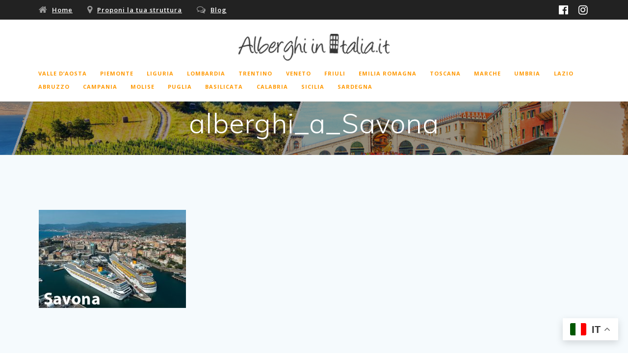

--- FILE ---
content_type: text/html; charset=UTF-8
request_url: https://www.alberghi-in-italia.it/liguria/savona/alberghi_a_savona/
body_size: 15398
content:
<!DOCTYPE html>
<html lang="it-IT">
<head>
    <meta charset="UTF-8">
    <meta name="viewport" content="width=device-width, initial-scale=1">
    <link rel="profile" href="http://gmpg.org/xfn/11">

	    <script>
        (function (exports, d) {
            var _isReady = false,
                _event,
                _fns = [];

            function onReady(event) {
                d.removeEventListener("DOMContentLoaded", onReady);
                _isReady = true;
                _event = event;
                _fns.forEach(function (_fn) {
                    var fn = _fn[0],
                        context = _fn[1];
                    fn.call(context || exports, window.jQuery);
                });
            }

            function onReadyIe(event) {
                if (d.readyState === "complete") {
                    d.detachEvent("onreadystatechange", onReadyIe);
                    _isReady = true;
                    _event = event;
                    _fns.forEach(function (_fn) {
                        var fn = _fn[0],
                            context = _fn[1];
                        fn.call(context || exports, event);
                    });
                }
            }

            d.addEventListener && d.addEventListener("DOMContentLoaded", onReady) ||
            d.attachEvent && d.attachEvent("onreadystatechange", onReadyIe);

            function domReady(fn, context) {
                if (_isReady) {
                    fn.call(context, _event);
                }

                _fns.push([fn, context]);
            }

            exports.mesmerizeDomReady = domReady;
        })(window, document);
    </script>
	<meta name='robots' content='index, follow, max-image-preview:large, max-snippet:-1, max-video-preview:-1' />

	<!-- This site is optimized with the Yoast SEO plugin v26.7 - https://yoast.com/wordpress/plugins/seo/ -->
	<title>alberghi_a_Savona - Alberghi in Italia</title>
	<link rel="canonical" href="https://www.alberghi-in-italia.it/liguria/savona/alberghi_a_savona/" />
	<meta property="og:locale" content="it_IT" />
	<meta property="og:type" content="article" />
	<meta property="og:title" content="alberghi_a_Savona - Alberghi in Italia" />
	<meta property="og:url" content="https://www.alberghi-in-italia.it/liguria/savona/alberghi_a_savona/" />
	<meta property="og:site_name" content="Alberghi in Italia" />
	<meta property="article:publisher" content="https://www.facebook.com/alberghiinitalia" />
	<meta property="og:image" content="https://www.alberghi-in-italia.it/liguria/savona/alberghi_a_savona" />
	<meta property="og:image:width" content="512" />
	<meta property="og:image:height" content="342" />
	<meta property="og:image:type" content="image/jpeg" />
	<script type="application/ld+json" class="yoast-schema-graph">{"@context":"https://schema.org","@graph":[{"@type":"WebPage","@id":"https://www.alberghi-in-italia.it/liguria/savona/alberghi_a_savona/","url":"https://www.alberghi-in-italia.it/liguria/savona/alberghi_a_savona/","name":"alberghi_a_Savona - Alberghi in Italia","isPartOf":{"@id":"https://www.alberghi-in-italia.it/#website"},"primaryImageOfPage":{"@id":"https://www.alberghi-in-italia.it/liguria/savona/alberghi_a_savona/#primaryimage"},"image":{"@id":"https://www.alberghi-in-italia.it/liguria/savona/alberghi_a_savona/#primaryimage"},"thumbnailUrl":"https://www.alberghi-in-italia.it/wp-content/uploads/2020/07/alberghi_a_Savona.jpg","datePublished":"2020-07-07T12:40:33+00:00","breadcrumb":{"@id":"https://www.alberghi-in-italia.it/liguria/savona/alberghi_a_savona/#breadcrumb"},"inLanguage":"it-IT","potentialAction":[{"@type":"ReadAction","target":["https://www.alberghi-in-italia.it/liguria/savona/alberghi_a_savona/"]}]},{"@type":"ImageObject","inLanguage":"it-IT","@id":"https://www.alberghi-in-italia.it/liguria/savona/alberghi_a_savona/#primaryimage","url":"https://www.alberghi-in-italia.it/wp-content/uploads/2020/07/alberghi_a_Savona.jpg","contentUrl":"https://www.alberghi-in-italia.it/wp-content/uploads/2020/07/alberghi_a_Savona.jpg","width":512,"height":342},{"@type":"BreadcrumbList","@id":"https://www.alberghi-in-italia.it/liguria/savona/alberghi_a_savona/#breadcrumb","itemListElement":[{"@type":"ListItem","position":1,"name":"Home","item":"https://www.alberghi-in-italia.it/"},{"@type":"ListItem","position":2,"name":"Alberghi in Liguria","item":"https://www.alberghi-in-italia.it/liguria/"},{"@type":"ListItem","position":3,"name":"Alberghi a Savona","item":"https://www.alberghi-in-italia.it/liguria/savona/"},{"@type":"ListItem","position":4,"name":"alberghi_a_Savona"}]},{"@type":"WebSite","@id":"https://www.alberghi-in-italia.it/#website","url":"https://www.alberghi-in-italia.it/","name":"Alberghi in Italia","description":"Scegli il Tuo Hotel","publisher":{"@id":"https://www.alberghi-in-italia.it/#organization"},"potentialAction":[{"@type":"SearchAction","target":{"@type":"EntryPoint","urlTemplate":"https://www.alberghi-in-italia.it/?s={search_term_string}"},"query-input":{"@type":"PropertyValueSpecification","valueRequired":true,"valueName":"search_term_string"}}],"inLanguage":"it-IT"},{"@type":"Organization","@id":"https://www.alberghi-in-italia.it/#organization","name":"Alberghi In Italia","url":"https://www.alberghi-in-italia.it/","logo":{"@type":"ImageObject","inLanguage":"it-IT","@id":"https://www.alberghi-in-italia.it/#/schema/logo/image/","url":"https://www.alberghi-in-italia.it/wp-content/uploads/2015/01/alberghi-in-italia.jpg","contentUrl":"https://www.alberghi-in-italia.it/wp-content/uploads/2015/01/alberghi-in-italia.jpg","width":234,"height":53,"caption":"Alberghi In Italia"},"image":{"@id":"https://www.alberghi-in-italia.it/#/schema/logo/image/"},"sameAs":["https://www.facebook.com/alberghiinitalia","https://x.com/alberghinitalia"]}]}</script>
	<!-- / Yoast SEO plugin. -->


<link rel='dns-prefetch' href='//codice.shinystat.com' />
<link rel='dns-prefetch' href='//fonts.googleapis.com' />
<link rel="alternate" type="application/rss+xml" title="Alberghi in Italia &raquo; Feed" href="https://www.alberghi-in-italia.it/feed/" />
<link rel="alternate" title="oEmbed (JSON)" type="application/json+oembed" href="https://www.alberghi-in-italia.it/wp-json/oembed/1.0/embed?url=https%3A%2F%2Fwww.alberghi-in-italia.it%2Fliguria%2Fsavona%2Falberghi_a_savona%2F" />
<link rel="alternate" title="oEmbed (XML)" type="text/xml+oembed" href="https://www.alberghi-in-italia.it/wp-json/oembed/1.0/embed?url=https%3A%2F%2Fwww.alberghi-in-italia.it%2Fliguria%2Fsavona%2Falberghi_a_savona%2F&#038;format=xml" />
		<!-- This site uses the Google Analytics by ExactMetrics plugin v8.11.1 - Using Analytics tracking - https://www.exactmetrics.com/ -->
							<script src="//www.googletagmanager.com/gtag/js?id=G-DBS1NWJCHB"  data-cfasync="false" data-wpfc-render="false" type="text/javascript" async></script>
			<script data-cfasync="false" data-wpfc-render="false" type="text/javascript">
				var em_version = '8.11.1';
				var em_track_user = true;
				var em_no_track_reason = '';
								var ExactMetricsDefaultLocations = {"page_location":"https:\/\/www.alberghi-in-italia.it\/liguria\/savona\/alberghi_a_savona\/"};
								if ( typeof ExactMetricsPrivacyGuardFilter === 'function' ) {
					var ExactMetricsLocations = (typeof ExactMetricsExcludeQuery === 'object') ? ExactMetricsPrivacyGuardFilter( ExactMetricsExcludeQuery ) : ExactMetricsPrivacyGuardFilter( ExactMetricsDefaultLocations );
				} else {
					var ExactMetricsLocations = (typeof ExactMetricsExcludeQuery === 'object') ? ExactMetricsExcludeQuery : ExactMetricsDefaultLocations;
				}

								var disableStrs = [
										'ga-disable-G-DBS1NWJCHB',
									];

				/* Function to detect opted out users */
				function __gtagTrackerIsOptedOut() {
					for (var index = 0; index < disableStrs.length; index++) {
						if (document.cookie.indexOf(disableStrs[index] + '=true') > -1) {
							return true;
						}
					}

					return false;
				}

				/* Disable tracking if the opt-out cookie exists. */
				if (__gtagTrackerIsOptedOut()) {
					for (var index = 0; index < disableStrs.length; index++) {
						window[disableStrs[index]] = true;
					}
				}

				/* Opt-out function */
				function __gtagTrackerOptout() {
					for (var index = 0; index < disableStrs.length; index++) {
						document.cookie = disableStrs[index] + '=true; expires=Thu, 31 Dec 2099 23:59:59 UTC; path=/';
						window[disableStrs[index]] = true;
					}
				}

				if ('undefined' === typeof gaOptout) {
					function gaOptout() {
						__gtagTrackerOptout();
					}
				}
								window.dataLayer = window.dataLayer || [];

				window.ExactMetricsDualTracker = {
					helpers: {},
					trackers: {},
				};
				if (em_track_user) {
					function __gtagDataLayer() {
						dataLayer.push(arguments);
					}

					function __gtagTracker(type, name, parameters) {
						if (!parameters) {
							parameters = {};
						}

						if (parameters.send_to) {
							__gtagDataLayer.apply(null, arguments);
							return;
						}

						if (type === 'event') {
														parameters.send_to = exactmetrics_frontend.v4_id;
							var hookName = name;
							if (typeof parameters['event_category'] !== 'undefined') {
								hookName = parameters['event_category'] + ':' + name;
							}

							if (typeof ExactMetricsDualTracker.trackers[hookName] !== 'undefined') {
								ExactMetricsDualTracker.trackers[hookName](parameters);
							} else {
								__gtagDataLayer('event', name, parameters);
							}
							
						} else {
							__gtagDataLayer.apply(null, arguments);
						}
					}

					__gtagTracker('js', new Date());
					__gtagTracker('set', {
						'developer_id.dNDMyYj': true,
											});
					if ( ExactMetricsLocations.page_location ) {
						__gtagTracker('set', ExactMetricsLocations);
					}
										__gtagTracker('config', 'G-DBS1NWJCHB', {"forceSSL":"true","link_attribution":"true"} );
										window.gtag = __gtagTracker;										(function () {
						/* https://developers.google.com/analytics/devguides/collection/analyticsjs/ */
						/* ga and __gaTracker compatibility shim. */
						var noopfn = function () {
							return null;
						};
						var newtracker = function () {
							return new Tracker();
						};
						var Tracker = function () {
							return null;
						};
						var p = Tracker.prototype;
						p.get = noopfn;
						p.set = noopfn;
						p.send = function () {
							var args = Array.prototype.slice.call(arguments);
							args.unshift('send');
							__gaTracker.apply(null, args);
						};
						var __gaTracker = function () {
							var len = arguments.length;
							if (len === 0) {
								return;
							}
							var f = arguments[len - 1];
							if (typeof f !== 'object' || f === null || typeof f.hitCallback !== 'function') {
								if ('send' === arguments[0]) {
									var hitConverted, hitObject = false, action;
									if ('event' === arguments[1]) {
										if ('undefined' !== typeof arguments[3]) {
											hitObject = {
												'eventAction': arguments[3],
												'eventCategory': arguments[2],
												'eventLabel': arguments[4],
												'value': arguments[5] ? arguments[5] : 1,
											}
										}
									}
									if ('pageview' === arguments[1]) {
										if ('undefined' !== typeof arguments[2]) {
											hitObject = {
												'eventAction': 'page_view',
												'page_path': arguments[2],
											}
										}
									}
									if (typeof arguments[2] === 'object') {
										hitObject = arguments[2];
									}
									if (typeof arguments[5] === 'object') {
										Object.assign(hitObject, arguments[5]);
									}
									if ('undefined' !== typeof arguments[1].hitType) {
										hitObject = arguments[1];
										if ('pageview' === hitObject.hitType) {
											hitObject.eventAction = 'page_view';
										}
									}
									if (hitObject) {
										action = 'timing' === arguments[1].hitType ? 'timing_complete' : hitObject.eventAction;
										hitConverted = mapArgs(hitObject);
										__gtagTracker('event', action, hitConverted);
									}
								}
								return;
							}

							function mapArgs(args) {
								var arg, hit = {};
								var gaMap = {
									'eventCategory': 'event_category',
									'eventAction': 'event_action',
									'eventLabel': 'event_label',
									'eventValue': 'event_value',
									'nonInteraction': 'non_interaction',
									'timingCategory': 'event_category',
									'timingVar': 'name',
									'timingValue': 'value',
									'timingLabel': 'event_label',
									'page': 'page_path',
									'location': 'page_location',
									'title': 'page_title',
									'referrer' : 'page_referrer',
								};
								for (arg in args) {
																		if (!(!args.hasOwnProperty(arg) || !gaMap.hasOwnProperty(arg))) {
										hit[gaMap[arg]] = args[arg];
									} else {
										hit[arg] = args[arg];
									}
								}
								return hit;
							}

							try {
								f.hitCallback();
							} catch (ex) {
							}
						};
						__gaTracker.create = newtracker;
						__gaTracker.getByName = newtracker;
						__gaTracker.getAll = function () {
							return [];
						};
						__gaTracker.remove = noopfn;
						__gaTracker.loaded = true;
						window['__gaTracker'] = __gaTracker;
					})();
									} else {
										console.log("");
					(function () {
						function __gtagTracker() {
							return null;
						}

						window['__gtagTracker'] = __gtagTracker;
						window['gtag'] = __gtagTracker;
					})();
									}
			</script>
							<!-- / Google Analytics by ExactMetrics -->
		<style id='wp-img-auto-sizes-contain-inline-css' type='text/css'>
img:is([sizes=auto i],[sizes^="auto," i]){contain-intrinsic-size:3000px 1500px}
/*# sourceURL=wp-img-auto-sizes-contain-inline-css */
</style>
<style id='wp-emoji-styles-inline-css' type='text/css'>

	img.wp-smiley, img.emoji {
		display: inline !important;
		border: none !important;
		box-shadow: none !important;
		height: 1em !important;
		width: 1em !important;
		margin: 0 0.07em !important;
		vertical-align: -0.1em !important;
		background: none !important;
		padding: 0 !important;
	}
/*# sourceURL=wp-emoji-styles-inline-css */
</style>
<style id='wp-block-library-inline-css' type='text/css'>
:root{--wp-block-synced-color:#7a00df;--wp-block-synced-color--rgb:122,0,223;--wp-bound-block-color:var(--wp-block-synced-color);--wp-editor-canvas-background:#ddd;--wp-admin-theme-color:#007cba;--wp-admin-theme-color--rgb:0,124,186;--wp-admin-theme-color-darker-10:#006ba1;--wp-admin-theme-color-darker-10--rgb:0,107,160.5;--wp-admin-theme-color-darker-20:#005a87;--wp-admin-theme-color-darker-20--rgb:0,90,135;--wp-admin-border-width-focus:2px}@media (min-resolution:192dpi){:root{--wp-admin-border-width-focus:1.5px}}.wp-element-button{cursor:pointer}:root .has-very-light-gray-background-color{background-color:#eee}:root .has-very-dark-gray-background-color{background-color:#313131}:root .has-very-light-gray-color{color:#eee}:root .has-very-dark-gray-color{color:#313131}:root .has-vivid-green-cyan-to-vivid-cyan-blue-gradient-background{background:linear-gradient(135deg,#00d084,#0693e3)}:root .has-purple-crush-gradient-background{background:linear-gradient(135deg,#34e2e4,#4721fb 50%,#ab1dfe)}:root .has-hazy-dawn-gradient-background{background:linear-gradient(135deg,#faaca8,#dad0ec)}:root .has-subdued-olive-gradient-background{background:linear-gradient(135deg,#fafae1,#67a671)}:root .has-atomic-cream-gradient-background{background:linear-gradient(135deg,#fdd79a,#004a59)}:root .has-nightshade-gradient-background{background:linear-gradient(135deg,#330968,#31cdcf)}:root .has-midnight-gradient-background{background:linear-gradient(135deg,#020381,#2874fc)}:root{--wp--preset--font-size--normal:16px;--wp--preset--font-size--huge:42px}.has-regular-font-size{font-size:1em}.has-larger-font-size{font-size:2.625em}.has-normal-font-size{font-size:var(--wp--preset--font-size--normal)}.has-huge-font-size{font-size:var(--wp--preset--font-size--huge)}.has-text-align-center{text-align:center}.has-text-align-left{text-align:left}.has-text-align-right{text-align:right}.has-fit-text{white-space:nowrap!important}#end-resizable-editor-section{display:none}.aligncenter{clear:both}.items-justified-left{justify-content:flex-start}.items-justified-center{justify-content:center}.items-justified-right{justify-content:flex-end}.items-justified-space-between{justify-content:space-between}.screen-reader-text{border:0;clip-path:inset(50%);height:1px;margin:-1px;overflow:hidden;padding:0;position:absolute;width:1px;word-wrap:normal!important}.screen-reader-text:focus{background-color:#ddd;clip-path:none;color:#444;display:block;font-size:1em;height:auto;left:5px;line-height:normal;padding:15px 23px 14px;text-decoration:none;top:5px;width:auto;z-index:100000}html :where(.has-border-color){border-style:solid}html :where([style*=border-top-color]){border-top-style:solid}html :where([style*=border-right-color]){border-right-style:solid}html :where([style*=border-bottom-color]){border-bottom-style:solid}html :where([style*=border-left-color]){border-left-style:solid}html :where([style*=border-width]){border-style:solid}html :where([style*=border-top-width]){border-top-style:solid}html :where([style*=border-right-width]){border-right-style:solid}html :where([style*=border-bottom-width]){border-bottom-style:solid}html :where([style*=border-left-width]){border-left-style:solid}html :where(img[class*=wp-image-]){height:auto;max-width:100%}:where(figure){margin:0 0 1em}html :where(.is-position-sticky){--wp-admin--admin-bar--position-offset:var(--wp-admin--admin-bar--height,0px)}@media screen and (max-width:600px){html :where(.is-position-sticky){--wp-admin--admin-bar--position-offset:0px}}

/*# sourceURL=wp-block-library-inline-css */
</style><style id='global-styles-inline-css' type='text/css'>
:root{--wp--preset--aspect-ratio--square: 1;--wp--preset--aspect-ratio--4-3: 4/3;--wp--preset--aspect-ratio--3-4: 3/4;--wp--preset--aspect-ratio--3-2: 3/2;--wp--preset--aspect-ratio--2-3: 2/3;--wp--preset--aspect-ratio--16-9: 16/9;--wp--preset--aspect-ratio--9-16: 9/16;--wp--preset--color--black: #000000;--wp--preset--color--cyan-bluish-gray: #abb8c3;--wp--preset--color--white: #ffffff;--wp--preset--color--pale-pink: #f78da7;--wp--preset--color--vivid-red: #cf2e2e;--wp--preset--color--luminous-vivid-orange: #ff6900;--wp--preset--color--luminous-vivid-amber: #fcb900;--wp--preset--color--light-green-cyan: #7bdcb5;--wp--preset--color--vivid-green-cyan: #00d084;--wp--preset--color--pale-cyan-blue: #8ed1fc;--wp--preset--color--vivid-cyan-blue: #0693e3;--wp--preset--color--vivid-purple: #9b51e0;--wp--preset--gradient--vivid-cyan-blue-to-vivid-purple: linear-gradient(135deg,rgb(6,147,227) 0%,rgb(155,81,224) 100%);--wp--preset--gradient--light-green-cyan-to-vivid-green-cyan: linear-gradient(135deg,rgb(122,220,180) 0%,rgb(0,208,130) 100%);--wp--preset--gradient--luminous-vivid-amber-to-luminous-vivid-orange: linear-gradient(135deg,rgb(252,185,0) 0%,rgb(255,105,0) 100%);--wp--preset--gradient--luminous-vivid-orange-to-vivid-red: linear-gradient(135deg,rgb(255,105,0) 0%,rgb(207,46,46) 100%);--wp--preset--gradient--very-light-gray-to-cyan-bluish-gray: linear-gradient(135deg,rgb(238,238,238) 0%,rgb(169,184,195) 100%);--wp--preset--gradient--cool-to-warm-spectrum: linear-gradient(135deg,rgb(74,234,220) 0%,rgb(151,120,209) 20%,rgb(207,42,186) 40%,rgb(238,44,130) 60%,rgb(251,105,98) 80%,rgb(254,248,76) 100%);--wp--preset--gradient--blush-light-purple: linear-gradient(135deg,rgb(255,206,236) 0%,rgb(152,150,240) 100%);--wp--preset--gradient--blush-bordeaux: linear-gradient(135deg,rgb(254,205,165) 0%,rgb(254,45,45) 50%,rgb(107,0,62) 100%);--wp--preset--gradient--luminous-dusk: linear-gradient(135deg,rgb(255,203,112) 0%,rgb(199,81,192) 50%,rgb(65,88,208) 100%);--wp--preset--gradient--pale-ocean: linear-gradient(135deg,rgb(255,245,203) 0%,rgb(182,227,212) 50%,rgb(51,167,181) 100%);--wp--preset--gradient--electric-grass: linear-gradient(135deg,rgb(202,248,128) 0%,rgb(113,206,126) 100%);--wp--preset--gradient--midnight: linear-gradient(135deg,rgb(2,3,129) 0%,rgb(40,116,252) 100%);--wp--preset--font-size--small: 13px;--wp--preset--font-size--medium: 20px;--wp--preset--font-size--large: 36px;--wp--preset--font-size--x-large: 42px;--wp--preset--spacing--20: 0.44rem;--wp--preset--spacing--30: 0.67rem;--wp--preset--spacing--40: 1rem;--wp--preset--spacing--50: 1.5rem;--wp--preset--spacing--60: 2.25rem;--wp--preset--spacing--70: 3.38rem;--wp--preset--spacing--80: 5.06rem;--wp--preset--shadow--natural: 6px 6px 9px rgba(0, 0, 0, 0.2);--wp--preset--shadow--deep: 12px 12px 50px rgba(0, 0, 0, 0.4);--wp--preset--shadow--sharp: 6px 6px 0px rgba(0, 0, 0, 0.2);--wp--preset--shadow--outlined: 6px 6px 0px -3px rgb(255, 255, 255), 6px 6px rgb(0, 0, 0);--wp--preset--shadow--crisp: 6px 6px 0px rgb(0, 0, 0);}:where(.is-layout-flex){gap: 0.5em;}:where(.is-layout-grid){gap: 0.5em;}body .is-layout-flex{display: flex;}.is-layout-flex{flex-wrap: wrap;align-items: center;}.is-layout-flex > :is(*, div){margin: 0;}body .is-layout-grid{display: grid;}.is-layout-grid > :is(*, div){margin: 0;}:where(.wp-block-columns.is-layout-flex){gap: 2em;}:where(.wp-block-columns.is-layout-grid){gap: 2em;}:where(.wp-block-post-template.is-layout-flex){gap: 1.25em;}:where(.wp-block-post-template.is-layout-grid){gap: 1.25em;}.has-black-color{color: var(--wp--preset--color--black) !important;}.has-cyan-bluish-gray-color{color: var(--wp--preset--color--cyan-bluish-gray) !important;}.has-white-color{color: var(--wp--preset--color--white) !important;}.has-pale-pink-color{color: var(--wp--preset--color--pale-pink) !important;}.has-vivid-red-color{color: var(--wp--preset--color--vivid-red) !important;}.has-luminous-vivid-orange-color{color: var(--wp--preset--color--luminous-vivid-orange) !important;}.has-luminous-vivid-amber-color{color: var(--wp--preset--color--luminous-vivid-amber) !important;}.has-light-green-cyan-color{color: var(--wp--preset--color--light-green-cyan) !important;}.has-vivid-green-cyan-color{color: var(--wp--preset--color--vivid-green-cyan) !important;}.has-pale-cyan-blue-color{color: var(--wp--preset--color--pale-cyan-blue) !important;}.has-vivid-cyan-blue-color{color: var(--wp--preset--color--vivid-cyan-blue) !important;}.has-vivid-purple-color{color: var(--wp--preset--color--vivid-purple) !important;}.has-black-background-color{background-color: var(--wp--preset--color--black) !important;}.has-cyan-bluish-gray-background-color{background-color: var(--wp--preset--color--cyan-bluish-gray) !important;}.has-white-background-color{background-color: var(--wp--preset--color--white) !important;}.has-pale-pink-background-color{background-color: var(--wp--preset--color--pale-pink) !important;}.has-vivid-red-background-color{background-color: var(--wp--preset--color--vivid-red) !important;}.has-luminous-vivid-orange-background-color{background-color: var(--wp--preset--color--luminous-vivid-orange) !important;}.has-luminous-vivid-amber-background-color{background-color: var(--wp--preset--color--luminous-vivid-amber) !important;}.has-light-green-cyan-background-color{background-color: var(--wp--preset--color--light-green-cyan) !important;}.has-vivid-green-cyan-background-color{background-color: var(--wp--preset--color--vivid-green-cyan) !important;}.has-pale-cyan-blue-background-color{background-color: var(--wp--preset--color--pale-cyan-blue) !important;}.has-vivid-cyan-blue-background-color{background-color: var(--wp--preset--color--vivid-cyan-blue) !important;}.has-vivid-purple-background-color{background-color: var(--wp--preset--color--vivid-purple) !important;}.has-black-border-color{border-color: var(--wp--preset--color--black) !important;}.has-cyan-bluish-gray-border-color{border-color: var(--wp--preset--color--cyan-bluish-gray) !important;}.has-white-border-color{border-color: var(--wp--preset--color--white) !important;}.has-pale-pink-border-color{border-color: var(--wp--preset--color--pale-pink) !important;}.has-vivid-red-border-color{border-color: var(--wp--preset--color--vivid-red) !important;}.has-luminous-vivid-orange-border-color{border-color: var(--wp--preset--color--luminous-vivid-orange) !important;}.has-luminous-vivid-amber-border-color{border-color: var(--wp--preset--color--luminous-vivid-amber) !important;}.has-light-green-cyan-border-color{border-color: var(--wp--preset--color--light-green-cyan) !important;}.has-vivid-green-cyan-border-color{border-color: var(--wp--preset--color--vivid-green-cyan) !important;}.has-pale-cyan-blue-border-color{border-color: var(--wp--preset--color--pale-cyan-blue) !important;}.has-vivid-cyan-blue-border-color{border-color: var(--wp--preset--color--vivid-cyan-blue) !important;}.has-vivid-purple-border-color{border-color: var(--wp--preset--color--vivid-purple) !important;}.has-vivid-cyan-blue-to-vivid-purple-gradient-background{background: var(--wp--preset--gradient--vivid-cyan-blue-to-vivid-purple) !important;}.has-light-green-cyan-to-vivid-green-cyan-gradient-background{background: var(--wp--preset--gradient--light-green-cyan-to-vivid-green-cyan) !important;}.has-luminous-vivid-amber-to-luminous-vivid-orange-gradient-background{background: var(--wp--preset--gradient--luminous-vivid-amber-to-luminous-vivid-orange) !important;}.has-luminous-vivid-orange-to-vivid-red-gradient-background{background: var(--wp--preset--gradient--luminous-vivid-orange-to-vivid-red) !important;}.has-very-light-gray-to-cyan-bluish-gray-gradient-background{background: var(--wp--preset--gradient--very-light-gray-to-cyan-bluish-gray) !important;}.has-cool-to-warm-spectrum-gradient-background{background: var(--wp--preset--gradient--cool-to-warm-spectrum) !important;}.has-blush-light-purple-gradient-background{background: var(--wp--preset--gradient--blush-light-purple) !important;}.has-blush-bordeaux-gradient-background{background: var(--wp--preset--gradient--blush-bordeaux) !important;}.has-luminous-dusk-gradient-background{background: var(--wp--preset--gradient--luminous-dusk) !important;}.has-pale-ocean-gradient-background{background: var(--wp--preset--gradient--pale-ocean) !important;}.has-electric-grass-gradient-background{background: var(--wp--preset--gradient--electric-grass) !important;}.has-midnight-gradient-background{background: var(--wp--preset--gradient--midnight) !important;}.has-small-font-size{font-size: var(--wp--preset--font-size--small) !important;}.has-medium-font-size{font-size: var(--wp--preset--font-size--medium) !important;}.has-large-font-size{font-size: var(--wp--preset--font-size--large) !important;}.has-x-large-font-size{font-size: var(--wp--preset--font-size--x-large) !important;}
/*# sourceURL=global-styles-inline-css */
</style>

<style id='classic-theme-styles-inline-css' type='text/css'>
/*! This file is auto-generated */
.wp-block-button__link{color:#fff;background-color:#32373c;border-radius:9999px;box-shadow:none;text-decoration:none;padding:calc(.667em + 2px) calc(1.333em + 2px);font-size:1.125em}.wp-block-file__button{background:#32373c;color:#fff;text-decoration:none}
/*# sourceURL=/wp-includes/css/classic-themes.min.css */
</style>
<link rel='stylesheet' id='wp-components-css' href='https://www.alberghi-in-italia.it/wp-includes/css/dist/components/style.min.css?ver=6.9' type='text/css' media='all' />
<link rel='stylesheet' id='wp-preferences-css' href='https://www.alberghi-in-italia.it/wp-includes/css/dist/preferences/style.min.css?ver=6.9' type='text/css' media='all' />
<link rel='stylesheet' id='wp-block-editor-css' href='https://www.alberghi-in-italia.it/wp-includes/css/dist/block-editor/style.min.css?ver=6.9' type='text/css' media='all' />
<link rel='stylesheet' id='popup-maker-block-library-style-css' href='https://www.alberghi-in-italia.it/wp-content/plugins/popup-maker/dist/packages/block-library-style.css?ver=dbea705cfafe089d65f1' type='text/css' media='all' />
<link rel='stylesheet' id='titan-adminbar-styles-css' href='https://www.alberghi-in-italia.it/wp-content/plugins/anti-spam/assets/css/admin-bar.css?ver=7.4.0' type='text/css' media='all' />
<link rel='stylesheet' id='contact-form-7-css' href='https://www.alberghi-in-italia.it/wp-content/plugins/contact-form-7/includes/css/styles.css?ver=6.1.4' type='text/css' media='all' />
<link rel='stylesheet' id='js-autocomplete-style-css' href='https://www.alberghi-in-italia.it/wp-content/plugins/wp-advanced-search/css/jquery.autocomplete.min.css?ver=1.0' type='text/css' media='all' />
<link rel='stylesheet' id='bsearch-style-css' href='https://www.alberghi-in-italia.it/wp-content/plugins/better-search/includes/css/bsearch-styles.min.css?ver=4.2.2' type='text/css' media='all' />
<style id='bsearch-custom-style-inline-css' type='text/css'>
	#bsearchform { margin: 20px; padding: 20px; }
	#heatmap { margin: 20px; padding: 20px; border: 1px dashed #ccc }
	.bsearch_results_page { max-width:90%; margin: 20px; padding: 20px; }
	.bsearch_footer { text-align: center; }
	
/*# sourceURL=bsearch-custom-style-inline-css */
</style>
<link rel='stylesheet' id='mesmerize-style-css' href='https://www.alberghi-in-italia.it/wp-content/themes/mesmerize/style.min.css?ver=1.6.158' type='text/css' media='all' />
<style id='mesmerize-style-inline-css' type='text/css'>
img.logo.dark, img.custom-logo{width:auto;max-height:70px !important;}
/** cached kirki style */@media screen and (min-width: 768px){.header-homepage{background-position:center top;}.header{background-position:center center;}}.header-homepage:not(.header-slide).color-overlay:before{background:#000000;}.header-homepage:not(.header-slide) .background-overlay,.header-homepage:not(.header-slide).color-overlay::before{opacity:0.22;}.header.color-overlay:before{background:#000000;}.header .background-overlay,.header.color-overlay::before{opacity:0.39;}.header-homepage .header-description-row{padding-top:1%;padding-bottom:1%;}.inner-header-description{padding-top:1%;padding-bottom:1%;}.mesmerize-front-page .navigation-bar.bordered{border-bottom-color:rgba(255, 255, 255, 0.5);border-bottom-width:1px;border-bottom-style:solid;}.mesmerize-inner-page .navigation-bar.bordered{border-bottom-color:rgba(255, 255, 255, 0.5);border-bottom-width:1px;border-bottom-style:solid;}@media screen and (max-width:767px){.header-homepage .header-description-row{padding-top:10%;padding-bottom:10%;}}@media only screen and (min-width: 768px){.header-content .align-holder{width:85%!important;}.inner-header-description{text-align:center!important;}}
/*# sourceURL=mesmerize-style-inline-css */
</style>
<link rel='stylesheet' id='mesmerize-style-bundle-css' href='https://www.alberghi-in-italia.it/wp-content/themes/mesmerize/assets/css/theme.bundle.min.css?ver=1.6.158' type='text/css' media='all' />
<link rel='stylesheet' id='mesmerize-fonts-css' href="" data-href='https://fonts.googleapis.com/css?family=Open+Sans%3A300%2C400%2C600%2C700%7CMuli%3A300%2C300italic%2C400%2C400italic%2C600%2C600italic%2C700%2C700italic%2C900%2C900italic%7CPlayfair+Display%3A400%2C400italic%2C700%2C700italic&#038;subset=latin%2Clatin-ext&#038;display=swap' type='text/css' media='all' />
<link rel='stylesheet' id='taxopress-frontend-css-css' href='https://www.alberghi-in-italia.it/wp-content/plugins/simple-tags/assets/frontend/css/frontend.css?ver=3.43.0' type='text/css' media='all' />
<script type="text/javascript" src="https://www.alberghi-in-italia.it/wp-content/plugins/google-analytics-dashboard-for-wp/assets/js/frontend-gtag.min.js?ver=8.11.1" id="exactmetrics-frontend-script-js" async="async" data-wp-strategy="async"></script>
<script data-cfasync="false" data-wpfc-render="false" type="text/javascript" id='exactmetrics-frontend-script-js-extra'>/* <![CDATA[ */
var exactmetrics_frontend = {"js_events_tracking":"true","download_extensions":"doc,pdf,ppt,zip,xls,docx,pptx,xlsx","inbound_paths":"[{\"path\":\"\\\/go\\\/\",\"label\":\"affiliate\"},{\"path\":\"\\\/recommend\\\/\",\"label\":\"affiliate\"}]","home_url":"https:\/\/www.alberghi-in-italia.it","hash_tracking":"false","v4_id":"G-DBS1NWJCHB"};/* ]]> */
</script>
<script type="text/javascript" src="https://www.alberghi-in-italia.it/wp-includes/js/dist/hooks.min.js?ver=dd5603f07f9220ed27f1" id="wp-hooks-js"></script>
<script type="text/javascript" src="https://www.alberghi-in-italia.it/wp-includes/js/dist/i18n.min.js?ver=c26c3dc7bed366793375" id="wp-i18n-js"></script>
<script type="text/javascript" id="wp-i18n-js-after">
/* <![CDATA[ */
wp.i18n.setLocaleData( { 'text direction\u0004ltr': [ 'ltr' ] } );
//# sourceURL=wp-i18n-js-after
/* ]]> */
</script>
<script type="text/javascript" async src="https://codice.shinystat.com/cgi-bin/getcod.cgi?USER=SS-44209093-8a222&amp;NODW=yes&amp;WPPV=1.0.16" id="shinystat-analytics_getcod-js"></script>
<script type="text/javascript" src="https://www.alberghi-in-italia.it/wp-includes/js/jquery/jquery.min.js?ver=3.7.1" id="jquery-core-js"></script>
<script type="text/javascript" src="https://www.alberghi-in-italia.it/wp-includes/js/jquery/jquery-migrate.min.js?ver=3.4.1" id="jquery-migrate-js"></script>
<script type="text/javascript" id="jquery-js-after">
/* <![CDATA[ */
    
        (function () {
            function setHeaderTopSpacing() {

                setTimeout(function() {
                  var headerTop = document.querySelector('.header-top');
                  var headers = document.querySelectorAll('.header-wrapper .header,.header-wrapper .header-homepage');

                  for (var i = 0; i < headers.length; i++) {
                      var item = headers[i];
                      item.style.paddingTop = headerTop.getBoundingClientRect().height + "px";
                  }

                    var languageSwitcher = document.querySelector('.mesmerize-language-switcher');

                    if(languageSwitcher){
                        languageSwitcher.style.top = "calc( " +  headerTop.getBoundingClientRect().height + "px + 1rem)" ;
                    }
                    
                }, 100);

             
            }

            window.addEventListener('resize', setHeaderTopSpacing);
            window.mesmerizeSetHeaderTopSpacing = setHeaderTopSpacing
            mesmerizeDomReady(setHeaderTopSpacing);
        })();
    
    
//# sourceURL=jquery-js-after
/* ]]> */
</script>
<script type="text/javascript" src="https://www.alberghi-in-italia.it/wp-includes/js/jquery/ui/core.min.js?ver=1.13.3" id="jquery-ui-core-js"></script>
<script type="text/javascript" src="https://www.alberghi-in-italia.it/wp-includes/js/jquery/ui/menu.min.js?ver=1.13.3" id="jquery-ui-menu-js"></script>
<script type="text/javascript" src="https://www.alberghi-in-italia.it/wp-includes/js/dist/dom-ready.min.js?ver=f77871ff7694fffea381" id="wp-dom-ready-js"></script>
<script type="text/javascript" id="wp-a11y-js-translations">
/* <![CDATA[ */
( function( domain, translations ) {
	var localeData = translations.locale_data[ domain ] || translations.locale_data.messages;
	localeData[""].domain = domain;
	wp.i18n.setLocaleData( localeData, domain );
} )( "default", {"translation-revision-date":"2025-12-01 17:41:18+0000","generator":"GlotPress\/4.0.3","domain":"messages","locale_data":{"messages":{"":{"domain":"messages","plural-forms":"nplurals=2; plural=n != 1;","lang":"it"},"Notifications":["Notifiche"]}},"comment":{"reference":"wp-includes\/js\/dist\/a11y.js"}} );
//# sourceURL=wp-a11y-js-translations
/* ]]> */
</script>
<script type="text/javascript" src="https://www.alberghi-in-italia.it/wp-includes/js/dist/a11y.min.js?ver=cb460b4676c94bd228ed" id="wp-a11y-js"></script>
<script type="text/javascript" src="https://www.alberghi-in-italia.it/wp-includes/js/jquery/ui/autocomplete.min.js?ver=1.13.3" id="jquery-ui-autocomplete-js"></script>
<script type="text/javascript" id="params-autocomplete-js-extra">
/* <![CDATA[ */
var ac_param = {"ajaxurl":"https://www.alberghi-in-italia.it/wp-admin/admin-ajax.php","selector":".search-field","autoFocus":"","limitDisplay":"5","multiple":"1"};
//# sourceURL=params-autocomplete-js-extra
/* ]]> */
</script>
<script type="text/javascript" src="https://www.alberghi-in-italia.it/wp-content/plugins/wp-advanced-search/js/autocompleteSearch-min.js?ver=6.9" id="params-autocomplete-js"></script>
<script type="text/javascript" src="https://www.alberghi-in-italia.it/wp-content/plugins/simple-tags/assets/frontend/js/frontend.js?ver=3.43.0" id="taxopress-frontend-js-js"></script>
<link rel="https://api.w.org/" href="https://www.alberghi-in-italia.it/wp-json/" /><link rel="alternate" title="JSON" type="application/json" href="https://www.alberghi-in-italia.it/wp-json/wp/v2/media/31252" /><link rel="EditURI" type="application/rsd+xml" title="RSD" href="https://www.alberghi-in-italia.it/xmlrpc.php?rsd" />
<meta name="generator" content="WordPress 6.9" />
<link rel='shortlink' href='https://www.alberghi-in-italia.it/?p=31252' />
<!-- / HREFLANG Tags by DCGWS Version 2.0.0 -->
<!-- / HREFLANG Tags by DCGWS -->
    <script type="text/javascript" data-name="async-styles">
        (function () {
            var links = document.querySelectorAll('link[data-href]');
            for (var i = 0; i < links.length; i++) {
                var item = links[i];
                item.href = item.getAttribute('data-href')
            }
        })();
    </script>
	<link rel="icon" href="https://www.alberghi-in-italia.it/wp-content/uploads/2019/07/cropped-icons-1-32x32.png" sizes="32x32" />
<link rel="icon" href="https://www.alberghi-in-italia.it/wp-content/uploads/2019/07/cropped-icons-1-192x192.png" sizes="192x192" />
<link rel="apple-touch-icon" href="https://www.alberghi-in-italia.it/wp-content/uploads/2019/07/cropped-icons-1-180x180.png" />
<meta name="msapplication-TileImage" content="https://www.alberghi-in-italia.it/wp-content/uploads/2019/07/cropped-icons-1-270x270.png" />
		<style type="text/css" id="wp-custom-css">
			ul.dropdown-menu > li > a {
    font-weight: 80;
    font-size: 11px;
    line-height: 3%;
    letter-spacing: 1px;
    text-transform: uppercase;
}

.copyright {
    display: none;
}
select {
    display: block;
	  float: right;
    width: 110px;
    font-family: inherit;
    font-size: 0.8rem;
    height: 1.5rem;
    outline: 0;
    vertical-align: top;
    background-color: #fff;
    border: 1px solid #f1f1f1;
    border-radius: 10px;
    box-shadow: none;
    padding: 2 7px;
}
iframe {
    max-width: 100%;
    height: 310px;
}
.navigation-bar.bordered {
background-color: #fff;

}
 ul.dropdown-menu > li > a {
    color: #FF9800;
font-weight: bold
}
.content-section-spacing {
    padding-top: 2px;
    padding-bottom: 20px;
}
#searchboxInc fieldset {
    padding: 8px;
    margin: 20px;
}

.dd_post_share {
    padding: 0;
    margin-bottom: 0px;
    display: none;
}

a {
    color: #3C424F;
font-family: "Open Sans", sans-serif;
font-weight: 600;
font-size: 1.1rem;
line-height: 1.75rem;
letter-spacing: 0.0625rem;
}

.single-post .wp-post-image {
	display: none;
}



/**********************
#Strutture
**********************/


.row-struttura {
    border-bottom: 1px solid #999999;
    display: inline-block;
    padding-bottom: 10px;
    padding-top: 5px;
    width: 100%;
    max-width:710px;
    cursor:pointer;
}

.row-struttura:hover {
    opacity:0.9;
}

.row-struttura img {
    border: 1px solid #CCCCCC;
    box-shadow: 1px 3px 4px #999999;
    padding: 2px;
}

.row-struttura .row-title {
    color: #005AAA;
    font-family: 'dinengschriftstd';
    font-size: 25px;
    letter-spacing: 0;
}
.row-struttura .row-address {
    color: #289FCA;
    font-size: 12px;
    padding-bottom: 2px;
    padding-top: 2px;
}
.row-struttura .row-title .stelle {
    color: #299FCA;
    display: inline-block;
    font-size: 25px;
    padding-top: 3px;
}
.row-struttura .row-content {
    color: #525260;
    font-size: 12px;
    /*height: 80px;*/
    position: relative;
    min-height:60px;
}
.row-struttura .button-link {
    background: none repeat scroll 0 0 #4878AA;
    border-radius: 10px;
    bottom: 0;
    color: #FFFFFF;
    float: right;
    font-family: 'dinengschriftstd';
    font-size: 15px;
    padding: 5px;
    position: absolute;
    right: 0;
}
.row-struttura .button-link:hover {
    background: none repeat scroll 0 0 #FF5C26;
}
.col-left {
    float: left;
    width: 25%;
}
.col-right {
    float: left;
    width: 75%;
}

.frame200
{
    height: 216px;
}


body {
  font-family: "Open Sans",sans-serif;
  color: #3C424F;
}

body {
  font-size: 14px;
  line-height: 1.4rem;
}

.gt_float_switcher {
  font-size: 10px;
  line-height: 10px;
}

.gt_float_switcher img {
  vertical-align: middle;
  display: inline-block;
  width: 15px;
  height: auto;
  margin: 0 5px 0 0;
  border-radius: 3px;
}

a {
  color: #3C424F;
  font-family: "Open Sans", sans-serif;
  font-weight: 600;
  font-size: 13px;
  line-height: 0.8rem;
  letter-spacing: 0.0625rem;
}

.row-struttura .button-link {
  background: none repeat scroll 0 0 #4878AA;
  border-radius: 10px;
  bottom: 0;
  color: #FFFFFF;
  float: right;
  font-family: "Open Sans", sans-serif;
  font-size: 15px;
  padding: 5px;
  position: absolute;
  right: 0;
}


.p, address, blockquote, dl, fieldset, figure, form, hr, ol, p, pre, table, ul {
  margin-bottom: 16px;
  margin-top: 16px;
}


.wp-block-button__link {
    line-height: 1rem;
}


.wp-block-button__link {
  margin-top: 25px;
}
.is-layout-flex > :is(*, div) {
  margin-left: 10px;
}

h3 {
  margin-top: 13px;
}

:where(.wp-block-columns.is-layout-flex) {
    gap: 1em;
}		</style>
			<style id="page-content-custom-styles">
			</style>
	    <style data-name="background-content-colors">
        .mesmerize-inner-page .page-content,
        .mesmerize-inner-page .content,
        .mesmerize-front-page.mesmerize-content-padding .page-content {
            background-color: #F5FAFD;
        }
    </style>
    </head>

<body class="attachment wp-singular attachment-template-default attachmentid-31252 attachment-jpeg wp-custom-logo wp-theme-mesmerize overlap-first-section mesmerize-inner-page">
<style>
.screen-reader-text[href="#page-content"]:focus {
   background-color: #f1f1f1;
   border-radius: 3px;
   box-shadow: 0 0 2px 2px rgba(0, 0, 0, 0.6);
   clip: auto !important;
   clip-path: none;
   color: #21759b;

}
</style>
<a class="skip-link screen-reader-text" href="#page-content">Salta al contenuto</a>

<div  id="page-top" class="header-top">
	        <div class="header-top-bar no-padding">
            <div class="gridContainer">
                <div class="header-top-bar-inner row middle-xs start-xs ">
                        <div class="header-top-bar-area  col-xs area-left">
                  <div class="top-bar-field" data-type="group"   data-dynamic-mod="true">
              <i class="fa fa-home"></i>
              <span><a href="https://www.alberghi-in-italia.it">Home</a></span>
          </div>
                    <div class="top-bar-field" data-type="group"   data-dynamic-mod="true">
              <i class="fa fa-map-marker"></i>
              <span><a href="https://www.alberghi-in-italia.it/proponi-la-tua-struttura/">Proponi la tua struttura</a></span>
          </div>
                    <div class="top-bar-field" data-type="group"   data-dynamic-mod="true">
              <i class="fa fa-comments-o"></i>
              <span><a href="https://www.alberghi-in-italia.it/blog/">Blog</a></span>
          </div>
              </div>
                            <div class="header-top-bar-area  col-xs-fit area-right">
            <div data-type="group"  data-dynamic-mod="true" class="top-bar-social-icons">
                      <a target="_blank"  class="social-icon" href="https://www.facebook.com/alberghiinitalia/">
                  <i class="fa fa-facebook-official"></i>
              </a>
                            <a target="_blank"  class="social-icon" href="https://www.instagram.com/hotelinitalia/">
                  <i class="fa fa-instagram"></i>
              </a>
              
    </div>

        </div>
                    </div>
            </div>
        </div>
        	<div class="navigation-bar logo-above-menu boxed bordered"  data-sticky='0'  data-sticky-mobile='1'  data-sticky-to='top' >
    <div class="navigation-wrapper gridContainer">
        <div class="row basis-auto between-xs">
	        <div class="logo_col col-xs col-sm-12 center-sm">
	            <a href="https://www.alberghi-in-italia.it/" class="custom-logo-link" data-type="group"  data-dynamic-mod="true" rel="home"><img width="349" height="79" src="https://www.alberghi-in-italia.it/wp-content/uploads/2021/07/logo_aii.jpg" class="custom-logo" alt="Alberghi in Italia" decoding="async" srcset="https://www.alberghi-in-italia.it/wp-content/uploads/2021/07/logo_aii.jpg 349w, https://www.alberghi-in-italia.it/wp-content/uploads/2021/07/logo_aii-300x68.jpg 300w" sizes="(max-width: 349px) 100vw, 349px" /></a>	        </div>
	        <div class="main_menu_col col-xs-fit col-sm">
	            <div id="mainmenu_container" class="row"><ul id="main_menu" class="simple-menu-items main-menu dropdown-menu"><li id="menu-item-16225" class="menu-item menu-item-type-post_type menu-item-object-page menu-item-16225"><a href="https://www.alberghi-in-italia.it/valle-daosta/" title="Alberghi in Valle d&#8217;Aosta">Valle d&#8217;Aosta</a></li>
<li id="menu-item-16226" class="menu-item menu-item-type-post_type menu-item-object-page menu-item-16226"><a href="https://www.alberghi-in-italia.it/piemonte/" title="Alberghi in Piemonte">Piemonte</a></li>
<li id="menu-item-16227" class="menu-item menu-item-type-post_type menu-item-object-page menu-item-16227"><a href="https://www.alberghi-in-italia.it/liguria/" title="Alberghi in Liguria">Liguria</a></li>
<li id="menu-item-16228" class="menu-item menu-item-type-post_type menu-item-object-page menu-item-16228"><a href="https://www.alberghi-in-italia.it/lombardia/" title="Alberghi in Lombardia">Lombardia</a></li>
<li id="menu-item-16229" class="menu-item menu-item-type-post_type menu-item-object-page menu-item-16229"><a href="https://www.alberghi-in-italia.it/trentino-alto-adige/" title="AlberghAlberghi in Trentino Alto Adige i in Trentino Alto Adige ">Trentino</a></li>
<li id="menu-item-16230" class="menu-item menu-item-type-post_type menu-item-object-page menu-item-16230"><a href="https://www.alberghi-in-italia.it/veneto/" title="Alberghi in Veneto">Veneto</a></li>
<li id="menu-item-16231" class="menu-item menu-item-type-post_type menu-item-object-page menu-item-16231"><a href="https://www.alberghi-in-italia.it/friuli-venezia-giulia/" title="Alberghi in Friuli Venezia Giulia ">Friuli</a></li>
<li id="menu-item-16232" class="menu-item menu-item-type-post_type menu-item-object-page menu-item-16232"><a href="https://www.alberghi-in-italia.it/emilia-romagna/" title="Alberghi in Emilia Romagna ">Emilia Romagna</a></li>
<li id="menu-item-16233" class="menu-item menu-item-type-post_type menu-item-object-page menu-item-16233"><a href="https://www.alberghi-in-italia.it/toscana/" title="Alberghi in Toscana">Toscana</a></li>
<li id="menu-item-16234" class="menu-item menu-item-type-post_type menu-item-object-page menu-item-16234"><a href="https://www.alberghi-in-italia.it/marche/" title="Alberghi nelle Marche">Marche</a></li>
<li id="menu-item-16235" class="menu-item menu-item-type-post_type menu-item-object-page menu-item-16235"><a href="https://www.alberghi-in-italia.it/umbria/" title="Alberghi in Umbria">Umbria</a></li>
<li id="menu-item-16236" class="menu-item menu-item-type-post_type menu-item-object-page menu-item-16236"><a href="https://www.alberghi-in-italia.it/lazio/" title="Alberghi nel Lazio">Lazio</a></li>
<li id="menu-item-16237" class="menu-item menu-item-type-post_type menu-item-object-page menu-item-16237"><a href="https://www.alberghi-in-italia.it/abruzzo/" title="Alberghi in Abruzzo ">Abruzzo</a></li>
<li id="menu-item-16238" class="menu-item menu-item-type-post_type menu-item-object-page menu-item-16238"><a href="https://www.alberghi-in-italia.it/campania/" title="Alberghi in Campania">Campania</a></li>
<li id="menu-item-16240" class="menu-item menu-item-type-post_type menu-item-object-page menu-item-16240"><a href="https://www.alberghi-in-italia.it/molise/" title="Alberghi in Molise">Molise</a></li>
<li id="menu-item-16244" class="menu-item menu-item-type-post_type menu-item-object-page menu-item-16244"><a href="https://www.alberghi-in-italia.it/puglia/" title="Alberghi in Puglia">Puglia</a></li>
<li id="menu-item-16239" class="menu-item menu-item-type-post_type menu-item-object-page menu-item-16239"><a href="https://www.alberghi-in-italia.it/basilicata/" title="Alberghi in Basilicata ">Basilicata</a></li>
<li id="menu-item-16243" class="menu-item menu-item-type-post_type menu-item-object-page menu-item-16243"><a href="https://www.alberghi-in-italia.it/calabria/" title="Alberghi in Calabria">Calabria</a></li>
<li id="menu-item-16241" class="menu-item menu-item-type-post_type menu-item-object-page menu-item-16241"><a href="https://www.alberghi-in-italia.it/sicilia/" title="Alberghi in Sicilia">Sicilia</a></li>
<li id="menu-item-16242" class="menu-item menu-item-type-post_type menu-item-object-page menu-item-16242"><a href="https://www.alberghi-in-italia.it/sardegna/" title="Alberghi in Sardegna">Sardegna</a></li>
</ul></div>    <a href="#" data-component="offcanvas" data-target="#offcanvas-wrapper" data-direction="right" data-width="300px" data-push="false">
        <div class="bubble"></div>
        <i class="fa fa-bars"></i>
    </a>
    <div id="offcanvas-wrapper" class="hide force-hide  offcanvas-right">
        <div class="offcanvas-top">
            <div class="logo-holder">
                <a href="https://www.alberghi-in-italia.it/" class="custom-logo-link" data-type="group"  data-dynamic-mod="true" rel="home"><img width="349" height="79" src="https://www.alberghi-in-italia.it/wp-content/uploads/2021/07/logo_aii.jpg" class="custom-logo" alt="Alberghi in Italia" decoding="async" srcset="https://www.alberghi-in-italia.it/wp-content/uploads/2021/07/logo_aii.jpg 349w, https://www.alberghi-in-italia.it/wp-content/uploads/2021/07/logo_aii-300x68.jpg 300w" sizes="(max-width: 349px) 100vw, 349px" /></a>            </div>
        </div>
        <div id="offcanvas-menu" class="menu-nuovotop-container"><ul id="offcanvas_menu" class="offcanvas_menu"><li class="menu-item menu-item-type-post_type menu-item-object-page menu-item-16225"><a href="https://www.alberghi-in-italia.it/valle-daosta/" title="Alberghi in Valle d&#8217;Aosta">Valle d&#8217;Aosta</a></li>
<li class="menu-item menu-item-type-post_type menu-item-object-page menu-item-16226"><a href="https://www.alberghi-in-italia.it/piemonte/" title="Alberghi in Piemonte">Piemonte</a></li>
<li class="menu-item menu-item-type-post_type menu-item-object-page menu-item-16227"><a href="https://www.alberghi-in-italia.it/liguria/" title="Alberghi in Liguria">Liguria</a></li>
<li class="menu-item menu-item-type-post_type menu-item-object-page menu-item-16228"><a href="https://www.alberghi-in-italia.it/lombardia/" title="Alberghi in Lombardia">Lombardia</a></li>
<li class="menu-item menu-item-type-post_type menu-item-object-page menu-item-16229"><a href="https://www.alberghi-in-italia.it/trentino-alto-adige/" title="AlberghAlberghi in Trentino Alto Adige i in Trentino Alto Adige ">Trentino</a></li>
<li class="menu-item menu-item-type-post_type menu-item-object-page menu-item-16230"><a href="https://www.alberghi-in-italia.it/veneto/" title="Alberghi in Veneto">Veneto</a></li>
<li class="menu-item menu-item-type-post_type menu-item-object-page menu-item-16231"><a href="https://www.alberghi-in-italia.it/friuli-venezia-giulia/" title="Alberghi in Friuli Venezia Giulia ">Friuli</a></li>
<li class="menu-item menu-item-type-post_type menu-item-object-page menu-item-16232"><a href="https://www.alberghi-in-italia.it/emilia-romagna/" title="Alberghi in Emilia Romagna ">Emilia Romagna</a></li>
<li class="menu-item menu-item-type-post_type menu-item-object-page menu-item-16233"><a href="https://www.alberghi-in-italia.it/toscana/" title="Alberghi in Toscana">Toscana</a></li>
<li class="menu-item menu-item-type-post_type menu-item-object-page menu-item-16234"><a href="https://www.alberghi-in-italia.it/marche/" title="Alberghi nelle Marche">Marche</a></li>
<li class="menu-item menu-item-type-post_type menu-item-object-page menu-item-16235"><a href="https://www.alberghi-in-italia.it/umbria/" title="Alberghi in Umbria">Umbria</a></li>
<li class="menu-item menu-item-type-post_type menu-item-object-page menu-item-16236"><a href="https://www.alberghi-in-italia.it/lazio/" title="Alberghi nel Lazio">Lazio</a></li>
<li class="menu-item menu-item-type-post_type menu-item-object-page menu-item-16237"><a href="https://www.alberghi-in-italia.it/abruzzo/" title="Alberghi in Abruzzo ">Abruzzo</a></li>
<li class="menu-item menu-item-type-post_type menu-item-object-page menu-item-16238"><a href="https://www.alberghi-in-italia.it/campania/" title="Alberghi in Campania">Campania</a></li>
<li class="menu-item menu-item-type-post_type menu-item-object-page menu-item-16240"><a href="https://www.alberghi-in-italia.it/molise/" title="Alberghi in Molise">Molise</a></li>
<li class="menu-item menu-item-type-post_type menu-item-object-page menu-item-16244"><a href="https://www.alberghi-in-italia.it/puglia/" title="Alberghi in Puglia">Puglia</a></li>
<li class="menu-item menu-item-type-post_type menu-item-object-page menu-item-16239"><a href="https://www.alberghi-in-italia.it/basilicata/" title="Alberghi in Basilicata ">Basilicata</a></li>
<li class="menu-item menu-item-type-post_type menu-item-object-page menu-item-16243"><a href="https://www.alberghi-in-italia.it/calabria/" title="Alberghi in Calabria">Calabria</a></li>
<li class="menu-item menu-item-type-post_type menu-item-object-page menu-item-16241"><a href="https://www.alberghi-in-italia.it/sicilia/" title="Alberghi in Sicilia">Sicilia</a></li>
<li class="menu-item menu-item-type-post_type menu-item-object-page menu-item-16242"><a href="https://www.alberghi-in-italia.it/sardegna/" title="Alberghi in Sardegna">Sardegna</a></li>
</ul></div>
            </div>
    	        </div>
	    </div>
    </div>
</div>
</div>

<div id="page" class="site">
    <div class="header-wrapper">
        <div  class='header  color-overlay  custom-mobile-image' style='; background-image:url(&quot;https://www.alberghi-in-italia.it/wp-content/uploads/2019/07/top2.png&quot;); background-color:#6a73da' data-parallax-depth='20'>
            								    <div class="inner-header-description gridContainer">
        <div class="row header-description-row">
    <div class="col-xs col-xs-12">
        <h1 class="hero-title">
            alberghi_a_Savona        </h1>
            </div>
        </div>
    </div>
        <script>
		if (window.mesmerizeSetHeaderTopSpacing) {
			window.mesmerizeSetHeaderTopSpacing();
		}
    </script>
                        </div>
    </div>

    <div id='page-content' class="page-content">
        <div class="gridContainer content">
            <div id="post-31252" class="post-31252 attachment type-attachment status-inherit hentry">
  <div>
   <p class="attachment"><a href='https://www.alberghi-in-italia.it/wp-content/uploads/2020/07/alberghi_a_Savona.jpg'><img fetchpriority="high" decoding="async" width="300" height="200" src="https://www.alberghi-in-italia.it/wp-content/uploads/2020/07/alberghi_a_Savona-300x200.jpg" class="attachment-medium size-medium" alt="" srcset="https://www.alberghi-in-italia.it/wp-content/uploads/2020/07/alberghi_a_Savona-300x200.jpg 300w, https://www.alberghi-in-italia.it/wp-content/uploads/2020/07/alberghi_a_Savona.jpg 512w" sizes="(max-width: 300px) 100vw, 300px" /></a></p>
  </div>
    </div>
        </div>
    </div>

<div  class='footer footer-content-lists footer-border-accent'>
    <div  class='footer-content'>
        <div class="gridContainer">
            <div class="row">
                <div class="col-sm-8 flexbox">
                    <div class="row widgets-row">
                        <div class="col-sm-4">
                            <div id="text-158" class="widget-odd widget-last widget-first widget-1 widget widget_text"><h4 class="widgettitle">Altre città</h4>			<div class="textwidget"><ul class="doveinf">
<li><a href="https://www.alberghi-in-italia.it/liguria/savona/">Savona</a></li>
<li><a href="https://www.alberghi-in-italia.it/piemonte/novara/">Novara</a></li>
<li><a href="https://www.alberghi-in-italia.it/lombardia/bergamo/">Bergamo</a></li>
<li><a href="https://www.alberghi-in-italia.it/lombardia/mantova/">Mantova</a></li>
<li><a href="https://www.alberghi-in-italia.it/trentino-alto-adige/bolzano/">Bolzano</a></li>
<li><a href="https://www.alberghi-in-italia.it/veneto/treviso/">Treviso</a></li>
<li><a href="https://www.alberghi-in-italia.it/friuli-venezia-giulia/trieste/">Trieste</a></li>
<li><a href="https://www.alberghi-in-italia.it/emilia-romagna/ferrara/">Ferrara</a></li>
<li><a href="https://www.alberghi-in-italia.it/emilia-romagna/parma/">Parma</a></li>
<li><a href="https://www.alberghi-in-italia.it/emilia-romagna/rimini/">Rimini</a></li>
<li><a href="https://www.alberghi-in-italia.it/toscana/livorno/">Livorno</a></li>
</ul>
<p>&nbsp;</p>
</div>
		</div>                        </div>
                        <div class="col-sm-4">
                            <div id="text-163" class="widget-odd widget-last widget-first widget-1 widget widget_text">			<div class="textwidget"><ul class="doveinf">
<li><a href="https://www.alberghi-in-italia.it/toscana/pisa/">Pisa</a></li>
<li><a href="https://www.alberghi-in-italia.it/toscana/siena/">Siena</a></li>
<li><a href="https://www.alberghi-in-italia.it/marche/ancona/">Ancona</a></li>
<li><a href="https://www.alberghi-in-italia.it/abruzzo/pescara/">Pescara</a></li>
<li><a href="https://www.alberghi-in-italia.it/campania/salerno/">Salerno</a></li>
<li><a href="https://www.alberghi-in-italia.it/puglia/bari/">Bari</a></li>
<li><a href="https://www.alberghi-in-italia.it/basilicata/matera/">Matera</a></li>
<li><a href="https://www.alberghi-in-italia.it/calabria/catanzaro/">Catanzaro</a></li>
<li><a href="https://www.alberghi-in-italia.it/sicilia/catania/">Catania</a></li>
<li><a href="https://www.alberghi-in-italia.it/sicilia/messina/">Messina</a></li>
<li><a href="https://www.alberghi-in-italia.it/sardegna/cagliari/">Cagliari</a></li>
<li><a href="https://www.alberghi-in-italia.it/liguria/genova/">Genova</a></li>
<li><a href="https://www.bbmaisonazzurra.it/bed-and-breakfast-vicino-aeroporto-malpensa/">B&#038;b Aeroporto Malpensa</a></li>
</ul>
</div>
		</div>                        </div>
                        <div class="col-sm-4">
                            <div id="text-159" class="widget-odd widget-last widget-first widget-1 widget widget_text">			<div class="textwidget"><p><center><a href="https://www.alberghi-in-italia.it/cookie-privacy-policy/" target="_blank" rel="noopener"><strong>Cookie &amp; Privacy Policy</strong></a></center><center>Copyright © 2019<br />
Created by <strong>EasyWeb</strong></a><br />
P.iva 10706170965</center></p>
</div>
		</div>                        </div>
                    </div>
                </div>
                <div class="col-sm-4 flexbox center-xs middle-xs content-section-spacing-medium footer-bg-accent">
                  <div>
                    <div class="footer-logo space-bottom-small">
                        <h2><span data-type="group"  data-dynamic-mod="true">Alberghi in Italia</span></h2>
                    </div>
                    <p  class="copyright">&copy;&nbsp;&nbsp;2026&nbsp;Alberghi in Italia.&nbsp;Realizzato con WordPress e con il tema <a rel="nofollow" target="_blank" href="https://extendthemes.com/go/built-with-mesmerize/" class="mesmerize-theme-link">Mesmerize</a></p>                        <div data-type="group"  data-dynamic-mod="true" class="footer-social-icons">
                      <a target="_blank"  class="social-icon" href="https://www.facebook.com/alberghiinitalia/">
                  <i class="fa fa-facebook-official"></i>
              </a>
                            <a target="_blank"  class="social-icon" href="https://www.instagram.com/hotelinitalia/">
                  <i class="fa fa-instagram"></i>
              </a>
              
    </div>

                      </div>
                </div>
            </div>
        </div>
    </div>
</div>
	</div>
<script type="speculationrules">
{"prefetch":[{"source":"document","where":{"and":[{"href_matches":"/*"},{"not":{"href_matches":["/wp-*.php","/wp-admin/*","/wp-content/uploads/*","/wp-content/*","/wp-content/plugins/*","/wp-content/themes/mesmerize/*","/*\\?(.+)"]}},{"not":{"selector_matches":"a[rel~=\"nofollow\"]"}},{"not":{"selector_matches":".no-prefetch, .no-prefetch a"}}]},"eagerness":"conservative"}]}
</script>
<span id="bruteprotect_uptime_check_string" style="display:none;">7ads6x98y</span><div class="gtranslate_wrapper" id="gt-wrapper-25469374"></div>    <script>
        /(trident|msie)/i.test(navigator.userAgent) && document.getElementById && window.addEventListener && window.addEventListener("hashchange", function () {
            var t, e = location.hash.substring(1);
            /^[A-z0-9_-]+$/.test(e) && (t = document.getElementById(e)) && (/^(?:a|select|input|button|textarea)$/i.test(t.tagName) || (t.tabIndex = -1), t.focus())
        }, !1);
    </script>
	<script type="text/javascript" src="https://www.alberghi-in-italia.it/wp-content/plugins/contact-form-7/includes/swv/js/index.js?ver=6.1.4" id="swv-js"></script>
<script type="text/javascript" id="contact-form-7-js-translations">
/* <![CDATA[ */
( function( domain, translations ) {
	var localeData = translations.locale_data[ domain ] || translations.locale_data.messages;
	localeData[""].domain = domain;
	wp.i18n.setLocaleData( localeData, domain );
} )( "contact-form-7", {"translation-revision-date":"2026-01-14 20:31:08+0000","generator":"GlotPress\/4.0.3","domain":"messages","locale_data":{"messages":{"":{"domain":"messages","plural-forms":"nplurals=2; plural=n != 1;","lang":"it"},"This contact form is placed in the wrong place.":["Questo modulo di contatto \u00e8 posizionato nel posto sbagliato."],"Error:":["Errore:"]}},"comment":{"reference":"includes\/js\/index.js"}} );
//# sourceURL=contact-form-7-js-translations
/* ]]> */
</script>
<script type="text/javascript" id="contact-form-7-js-before">
/* <![CDATA[ */
var wpcf7 = {
    "api": {
        "root": "https:\/\/www.alberghi-in-italia.it\/wp-json\/",
        "namespace": "contact-form-7\/v1"
    },
    "cached": 1
};
//# sourceURL=contact-form-7-js-before
/* ]]> */
</script>
<script type="text/javascript" src="https://www.alberghi-in-italia.it/wp-content/plugins/contact-form-7/includes/js/index.js?ver=6.1.4" id="contact-form-7-js"></script>
<script type="text/javascript"  defer="defer" src="https://www.alberghi-in-italia.it/wp-includes/js/imagesloaded.min.js?ver=5.0.0" id="imagesloaded-js"></script>
<script type="text/javascript"  defer="defer" src="https://www.alberghi-in-italia.it/wp-includes/js/masonry.min.js?ver=4.2.2" id="masonry-js"></script>
<script type="text/javascript"  defer="defer" src="https://www.alberghi-in-italia.it/wp-content/themes/mesmerize/assets/js/theme.bundle.min.js?ver=1.6.158" id="mesmerize-theme-js"></script>
<script type="text/javascript" id="gt_widget_script_25469374-js-before">
/* <![CDATA[ */
window.gtranslateSettings = /* document.write */ window.gtranslateSettings || {};window.gtranslateSettings['25469374'] = {"default_language":"it","languages":["nl","en","fr","it","es"],"url_structure":"none","flag_style":"2d","wrapper_selector":"#gt-wrapper-25469374","alt_flags":[],"float_switcher_open_direction":"top","switcher_horizontal_position":"right","switcher_vertical_position":"bottom","flags_location":"\/wp-content\/plugins\/gtranslate\/flags\/"};
//# sourceURL=gt_widget_script_25469374-js-before
/* ]]> */
</script><script src="https://www.alberghi-in-italia.it/wp-content/plugins/gtranslate/js/float.js?ver=6.9" data-no-optimize="1" data-no-minify="1" data-gt-orig-url="/liguria/savona/alberghi_a_savona/" data-gt-orig-domain="www.alberghi-in-italia.it" data-gt-widget-id="25469374" defer></script><script id="wp-emoji-settings" type="application/json">
{"baseUrl":"https://s.w.org/images/core/emoji/17.0.2/72x72/","ext":".png","svgUrl":"https://s.w.org/images/core/emoji/17.0.2/svg/","svgExt":".svg","source":{"concatemoji":"https://www.alberghi-in-italia.it/wp-includes/js/wp-emoji-release.min.js?ver=6.9"}}
</script>
<script type="module">
/* <![CDATA[ */
/*! This file is auto-generated */
const a=JSON.parse(document.getElementById("wp-emoji-settings").textContent),o=(window._wpemojiSettings=a,"wpEmojiSettingsSupports"),s=["flag","emoji"];function i(e){try{var t={supportTests:e,timestamp:(new Date).valueOf()};sessionStorage.setItem(o,JSON.stringify(t))}catch(e){}}function c(e,t,n){e.clearRect(0,0,e.canvas.width,e.canvas.height),e.fillText(t,0,0);t=new Uint32Array(e.getImageData(0,0,e.canvas.width,e.canvas.height).data);e.clearRect(0,0,e.canvas.width,e.canvas.height),e.fillText(n,0,0);const a=new Uint32Array(e.getImageData(0,0,e.canvas.width,e.canvas.height).data);return t.every((e,t)=>e===a[t])}function p(e,t){e.clearRect(0,0,e.canvas.width,e.canvas.height),e.fillText(t,0,0);var n=e.getImageData(16,16,1,1);for(let e=0;e<n.data.length;e++)if(0!==n.data[e])return!1;return!0}function u(e,t,n,a){switch(t){case"flag":return n(e,"\ud83c\udff3\ufe0f\u200d\u26a7\ufe0f","\ud83c\udff3\ufe0f\u200b\u26a7\ufe0f")?!1:!n(e,"\ud83c\udde8\ud83c\uddf6","\ud83c\udde8\u200b\ud83c\uddf6")&&!n(e,"\ud83c\udff4\udb40\udc67\udb40\udc62\udb40\udc65\udb40\udc6e\udb40\udc67\udb40\udc7f","\ud83c\udff4\u200b\udb40\udc67\u200b\udb40\udc62\u200b\udb40\udc65\u200b\udb40\udc6e\u200b\udb40\udc67\u200b\udb40\udc7f");case"emoji":return!a(e,"\ud83e\u1fac8")}return!1}function f(e,t,n,a){let r;const o=(r="undefined"!=typeof WorkerGlobalScope&&self instanceof WorkerGlobalScope?new OffscreenCanvas(300,150):document.createElement("canvas")).getContext("2d",{willReadFrequently:!0}),s=(o.textBaseline="top",o.font="600 32px Arial",{});return e.forEach(e=>{s[e]=t(o,e,n,a)}),s}function r(e){var t=document.createElement("script");t.src=e,t.defer=!0,document.head.appendChild(t)}a.supports={everything:!0,everythingExceptFlag:!0},new Promise(t=>{let n=function(){try{var e=JSON.parse(sessionStorage.getItem(o));if("object"==typeof e&&"number"==typeof e.timestamp&&(new Date).valueOf()<e.timestamp+604800&&"object"==typeof e.supportTests)return e.supportTests}catch(e){}return null}();if(!n){if("undefined"!=typeof Worker&&"undefined"!=typeof OffscreenCanvas&&"undefined"!=typeof URL&&URL.createObjectURL&&"undefined"!=typeof Blob)try{var e="postMessage("+f.toString()+"("+[JSON.stringify(s),u.toString(),c.toString(),p.toString()].join(",")+"));",a=new Blob([e],{type:"text/javascript"});const r=new Worker(URL.createObjectURL(a),{name:"wpTestEmojiSupports"});return void(r.onmessage=e=>{i(n=e.data),r.terminate(),t(n)})}catch(e){}i(n=f(s,u,c,p))}t(n)}).then(e=>{for(const n in e)a.supports[n]=e[n],a.supports.everything=a.supports.everything&&a.supports[n],"flag"!==n&&(a.supports.everythingExceptFlag=a.supports.everythingExceptFlag&&a.supports[n]);var t;a.supports.everythingExceptFlag=a.supports.everythingExceptFlag&&!a.supports.flag,a.supports.everything||((t=a.source||{}).concatemoji?r(t.concatemoji):t.wpemoji&&t.twemoji&&(r(t.twemoji),r(t.wpemoji)))});
//# sourceURL=https://www.alberghi-in-italia.it/wp-includes/js/wp-emoji-loader.min.js
/* ]]> */
</script>
</body>
</html>
<!-- *´¨)
     ¸.•´¸.•*´¨) ¸.•*¨)
     (¸.•´ (¸.•` ¤ Comet Cache is Fully Functional ¤ ´¨) -->

<!-- Cache File Version Salt:       n/a -->

<!-- Cache File URL:                https://www.alberghi-in-italia.it/liguria/savona/alberghi_a_savona/ -->
<!-- Cache File Path:               /cache/comet-cache/cache/https/www-alberghi-in-italia-it/liguria/savona/alberghi-a-savona.html -->

<!-- Cache File Generated Via:      HTTP request -->
<!-- Cache File Generated On:       Jan 16th, 2026 @ 8:44 pm UTC -->
<!-- Cache File Generated In:       0.14003 seconds -->

<!-- Cache File Expires On:         Jan 23rd, 2026 @ 8:44 pm UTC -->
<!-- Cache File Auto-Rebuild On:    Jan 23rd, 2026 @ 8:44 pm UTC -->

<!-- Loaded via Cache On:    Jan 18th, 2026 @ 7:43 pm UTC -->
<!-- Loaded via Cache In:    0.00081 seconds -->